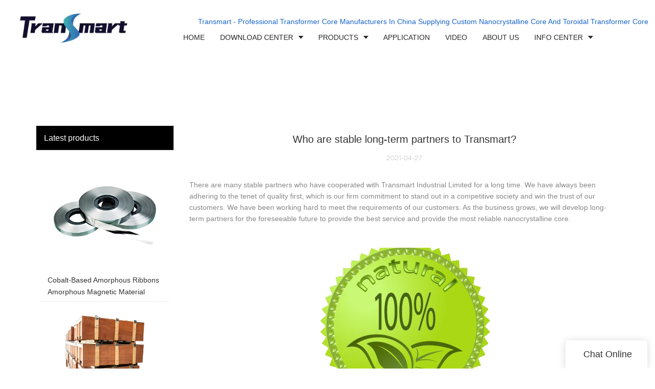

--- FILE ---
content_type: text/html
request_url: https://www.transmart.net/who-are-stable-long-term-partners-to-transmart-3
body_size: 12079
content:
<!doctype html>
<html>
<!-- optimiza-css-finish -->
<!-- 2025-08-29 21:44:33 -->
<!-- optimiza-ratio-finish -->
<!-- HEADER BEGIN -->
<head>
<link rel="preconnect" href="https://www.transmart.net" />
<link rel="dns-prefetch" href="https://www.transmart.net" />
<link rel="preconnect" href="https://img4141.weyesimg.com" />
<link rel="dns-prefetch" href="https://img4141.weyesimg.com" />
<link rel="preconnect" href="https://yunjes.weyesimg.com" />
<link rel="dns-prefetch" href="https://yunjes.weyesimg.com" />
<link rel="preconnect" href="https://yasuo.weyesimg.com" />
<link rel="dns-prefetch" href="https://yasuo.weyesimg.com" />
<link rel="dns-prefetch" href="https://www.googletagmanager.com" />
<link rel="preconnect" href="https://yasuo.weyesimg.com/templates/public4/assets/font/icomoon.eot?o1g167" crossorigin>
<link rel="preconnect" href="https://yasuo.weyesimg.com/templates/public4/assets/font/icomoon.eot?o1g167#iefix" crossorigin>
<link rel="preconnect" href="https://yasuo.weyesimg.com/templates/public4/assets/font/icomoon.ttf?o1g167" crossorigin>
<link rel="preconnect" href="https://yasuo.weyesimg.com/templates/public4/assets/font/icomoon.woff?o1g167" crossorigin>
<link rel="preconnect" href="https://yasuo.weyesimg.com/templates/public4/assets/font/icomoon.svg?o1g167#icomoon" crossorigin>
    

<meta name="viewport"content="width=device-width,initial-scale=1.0,maximum-scale=1.0,minimum-scale=1.0,user-scalable=no">
    <meta name="applicable-device" content="pc,mobile">
    <meta http-equiv="X-UA-Compatible" content="IE=Edge,chrome=1"/>
    <meta http-equiv="Content-Type" content="text/html; charset=utf-8" />  
    <title>Who are stable long-term partners to Transmart?-Transmart Soft Magnetic Materials</title>
    <meta name="keywords" content="Who are stable long-term partners to Transmart?" />
    <meta name="description" content="Who are stable long-term partners to Transmart?:There are many stable partners who have cooperated with Transmart Industrial Limited for a long time. We have always..." />
    <link rel="shortcut icon" href="https://img4141.weyesimg.com/uploads/www.transmart.net/images/15949548909693.png" />
    <link rel="Bookmark" href="https://img4141.weyesimg.com/uploads/www.transmart.net/images/15949548909693.png" />
    <meta property="og:title" content="Who are stable long-term partners to Transmart?-Transmart Soft Magnetic Materials" />
<meta property="og:description" content="Who are stable long-term partners to Transmart?:There are many stable partners who have cooperated with Transmart Industrial Limited for a long time. We have always..." />
<meta property="og:image" content="https://yunjes.weyesimg.com/uploads/images/15469328711697.png" />
<meta property="og:url" content="https://www.transmart.net/who-are-stable-long-term-partners-to-transmart-3" />
<link rel="apple-touch-icon-precomposed" sizes="144x144" href="https://img4141.weyesimg.com/uploads/xd3x4k4m.allweyes.com/images/15573024502261.png?imageView2/0/w/144/h/144">
<!--[if lte IE 8]>
	<script data-static="false">self.location="/caution/upbrowser?referrer="+window.location.href;</script>
<![endif]-->
<!-- google结构化数据 -->
<script type="application/ld+json">
[{"@context":"https:\/\/schema.org","@type":"Organization","url":"http:\/\/www.transmart.net\/who-are-stable-long-term-partners-to-transmart-3","logo":"https:\/\/img4141.weyesimg.com\/uploads\/www.transmart.net\/images\/15949548804753.png"},{"@context":"https:\/\/schema.org","@type":"BreadcrumbList","itemListElement":[{"@type":"ListItem","position":1,"name":"Home","item":"http:\/\/www.transmart.net"},{"@type":"ListItem","position":2,"name":"Knowledge","item":"http:\/\/www.transmart.net\/knowledge"},{"@type":"ListItem","position":3,"name":"Who are stable long-term partners to Transmart?","item":"http:\/\/www.transmart.net\/who-are-stable-long-term-partners-to-transmart-3"}]},{"@context":"https:\/\/schema.org","@type":"NewsArticle","headline":"Who are stable long-term partners to Transmart?","datePublished":"2025-08-29T21:41:08+08:00","dateModified":"2025-08-29T21:41:08+08:00","image":"https:\/\/yunjes.weyesimg.com\/uploads\/images\/15469328711697.png"}]
</script><link data-static="base" href="https://yasuo.weyesimg.com/templates/public4/assets/css/base.css" rel="stylesheet" type="text/css" id="style" />
<link data-static="base" rel="stylesheet" href="/static/css/who-are-stable-long-term-partners-to-transmart-3.css?v=1756257901" type="text/css">

<!--<link/>-->
    
<!-- ga头部-->
<!-- Google tag (gtag.js) -->
 
<script>
  window.dataLayer = window.dataLayer || [];
  function gtag(){dataLayer.push(arguments);}
  gtag('js', new Date());

  gtag('config', 'G-XWQHXXYK4P');
</script>
<!-- ga头部-->

    <meta name="google-site-verification" content="d-I5rakmYPhD2AoWF3Sy1vefG9zE8ZsbMiLbyHj_H90" />
<meta name="msvalidate.01" content="4ABDB34E4F1A19BA4F1BDF88A4477DBB" />
<meta name="yandex-verification" content="05404f6555820d0a" />

<link rel="canonical" href="https://www.transmart.net/who-are-stable-long-term-partners-to-transmart-3" />
    <!-- 页面类型 -->
    
</head><!-- HEADER END -->
<body class="model_news cms_news" id="home">
<div id="loading" style="left: 0;top: 0;z-index: -999; position: fixed">loading</div>
<!-- HEADCSSJSBEGIN -->
<script data-static="false" id="basejscript">
/* 全局变量 */
window.siteInfo = {
	member: {
		status: 'CLOSE',
	},
	seo: {
		verifyCode: 'OPEN',
	},
	language_code: '',
	checkIP: '0',
	shopping: {
		shoppingCart: 0,
	},
    water_info:{
        waterController:'CLOSE',// 水印开关，OPEN开，CLOSE关闭
    }
};

window.fanyi = {
	'ok': 'Ok',           // 弹窗：好的
	'hide': 'hide',       // 弹窗：隐藏
	'prompt': 'Prompt',  // 弹窗：提示
	's_c_d_y': 'yes',// 弹窗：确定
	's_c_d_n': 'no',// 弹窗：取消
	'not_empty': 'Do not allow empty',         // 表单验证：不能为空
	'format_email': 'Please enter a valid e-mail format',    // 表单验证：邮箱格式不正确
	'format_password': 'Password at least 6',    // 表单验证：密码格式不正确
	'format_pwdAgain': 'Password inconsistency',    // 表单验证：新旧密码不一致
	'special_character': 'Existence of special characters',    // 表单验证：非法字符
	'format_integer': 'Please enter a valid number format',// 表单验证：数字格式不正确
	'send_failed': 'Send failed',        // 询盘：发送失败
	'aisubtitle': 'Submit successfully',          // 询盘：提交成功
  'being_processed': 'Being Processed',// 询盘：处理中
	'You_need_to_upload_files': 'You need to upload files', // 附件上传：不能为空
  'inquire_attach_uploading': 'When uploading files, please wait a few minutes patiently. Do not close the web page or disconnect the network!',  // 附件上传：文件上传中
	'up_file_tips': 'Support formats：PDF、Word、Excel、Txt、JPG、PNG、BMP、GIF、RAR、ZIP，It is recommended to upload up to 5, and the single size must not exceed 20M.',// 附件上传：附件大小与格式的要求提示
	'please_open_with_another_browser': 'Please open with another browser', // 低级浏览器提示
};
</script>

<style data-static="false" id="css_color" rel="stylesheet" type="text/css">
a,a:hover,.font-color-a a,.font-color-a a:hover,.font-color,.font-color-hover:hover,.font-color-a a,.font-color-a a:hover,.font-color-a-hover a:hover,.font-color-before:before,.font-color-hover-before:hover:before,.font-color-after:after,.font-color-hover-after:hover:after{color:#1865c7}.border-color,.btn-primary,.btn-primary:focus,.btn-primary:hover,.border-color-a a,.border-color-a a:hover,.border-color-hover:hover,.border-color-before:before,.border-color-hover-before:hover:before,.border-color-after:after,.border-color-hover-after:hover:after{border-color:#1865c7}.bg-color,.btn-primary,.btn-primary:focus,.btn-primary:hover,.bg-color-a a,.bg-color-a a:hover,.bg-color-hover:hover,.bg-color-before:before,.bg-color-hover-before:hover:before,.bg-color-after:after,.bg-color-hover-after:hover:after{background-color:#1865c7}.bg-color-h a{color:#1865c7}.bg-color-h a:hover{background-color:#1865c7;color:#fff}.swiper-pagination-bullet:hover,.swiper-pagination-bullet-active,.owl-pagination-active-bg-color .owl-pagination .owl-page.active span{background-color:#1865c7!important}.btn-bg:hover,.tem-btn-1,.tem-btn-2,.tem-btn-3,.tem-btn-4,.tem-btn-5,.tem-btn-6,.tem-btn-7,.tem-btn-8,.tem-btn-9{color:#1865c7}.btn-bg,.btn-primary,.btn-primary:focus,.btn-primary:hover,.tem-btn-1,.tem-btn-2,.tem-btn-3,.tem-btn-4,.tem-btn-5,.tem-btn-6,.tem-btn-7,.tem-btn-8,.tem-btn-9,.tem01-page .pagination>.active>a,.tem01-page .pagination>.active>span,.tem01-page .pagination>.active>a:hover,.tem01-page .pagination>.active>span:hover,.tem01-page .pagination>.active>a:focus,.tem01-page .pagination>.active>span:focus{border-color:#1865c7}.btn-bg,.btn-primary,.btn-primary:focus,.btn-primary:hover,.btn-bg:hover,.tem-btn-3:before,.tem-btn-4:before,.tem-btn-5:before,.tem-btn-6:before,.tem-btn-7:before,.tem-btn-7:after,.tem-btn-8:before,.tem-btn-8:after,.tem-btn-9:before,.tem-btn-9:after,.tem01-page .pagination>.active>a,.tem01-page .pagination>.active>span,.tem01-page .pagination>.active>a:hover,.tem01-page .pagination>.active>span:hover,.tem01-page .pagination>.active>a:focus,.tem01-page .pagination>.active>span:focus{background-color:#1865c7}.tem-btn-1,.tem-btn-2{background:-webkit-linear-gradient(left,#1865c7,#1865c7) no-repeat;background:linear-gradient(to right,#1865c7,#1865c7) no-repeat}.owl-dot-AH-bg-color .owl-dot.active span,.owl-dot-AH-bg-color .owl-dot:hover span,.bg-color-active-span .active span{background-color:#1865c7!important}:root{--main-color:#1865c7;--rgb-color:24,101,199;}</style>
<style data-css="customcolor" data-color=""></style>


<script data-static="false">
    var _is_lighthouse = false;
</script>
<link data-static="base"   rel="stylesheet" type="text/css" />

<!-- CSS PLACEHOLDER BEGIN -->
<!-- CSS PLACEHOLDER END -->


<link data-static="base" id="css_font" data-font="" href="" rel="stylesheet" type="text/css" />


<!-- 统计代码头部css -->
<style data-static="false" abcd type="text/css">
</style>
<script type="text/javascript" src=" "></script>
<script> </script>

<!-- ImgagesAltValue[{"isAlt":0,"siteId":"4141","languageCode":"en","pageType":"cms","modelID":0,"brandName":"Transmart","transactionParam":"","attrParam":"","kernelKeyword":"","expandedKeyword":"","productsKeyword":"","siteKeyword":"nanocrystalline core, toroidal transformer core, transformer core manufacturers","menuName":"Transmart - Nanocrystalline Toroidal Transformer Core Manufacturers","productsName":"","contentName":"","categoryName":""}]ImgagesAltValue -->


<script type="text/javascript"  ></script>

<!-- HEADCSSJSEND -->

<!-- BODY BEGIN -->
            <link template-css="widget"   rel="stylesheet" type="text/css" />
<link rel="stylesheet"  >
<script  ></script>
<script type="text/javascript"  ></script>
<header class="tem99-header show-full" widget-style="display color" style="color: rgb(41, 41, 41);">
    <div class="header noScrollMove" widget-style="background-color" style="background-position: 0% 0%; background-color: rgb(255, 255, 255); background-size: auto; background-repeat: repeat;">
        <div class="head_top">
            <div class="container">
                <div class="con">
                    <div class="icon">
                        <div class="icons">
                            <span class="txt">
                                <section template-edit="block.block_desc" template-sign="co_detailed_text98"><p><span style="color:#1865c7;">Transmart - Professional Transformer Core Manufacturers In China Supplying Custom Nanocrystalline Core And Toroidal Transformer Core</span></p>
</section>
                            </span>
                        </div>
                                                                    </div>
                </div>
            </div>
        </div>
        <div class="head_bottom">
            <div class="container">
                <div class="con">
                    <button class="nav_button">
                        <div class="nav_button_icon">
                            <span></span>
                            <span></span>
                            <span></span>
                        </div>
                    </button>
                    <div class="logo">
                        <a href="/" widget-action="logo">
                                                    <img src="https://img4141.weyesimg.com/uploads/www.transmart.net/images/15949548804753.png?imageView2/2/w/1920/h/160/q/75/format/webp" alt="Logo | Transmart Soft Magnetic Materials">
                                                </a>
                    </div>
                    <div class="navigation">
                        <div class="pull-right search_right">
                            <div class="search_btn_">
                                <span></span>
                                <span></span>
                                <span></span>
                            </div>
                            <div class="search">
                                <div class="icon_bx" widget-style="search">
                                    <span class="icon-sousuo2"></span>
                                    <div class="search_box bg-color">
                                        <form action="/search/index/" method="post" class="search_div_form noScrollMove" widget-style="background-color" style="background-position: 0% 0%; background-color: rgb(255, 255, 255); background-size: auto; background-repeat: repeat;">
                                            <input type="text" name="searchname" placeholder="Search" required="" autocomplete="off">
                                            <div class="header_search_select">
                                                <ul></ul>
                                            </div>
                                            <button class="icon-sousuo2"></button>
                                            <i class="icon-clear"></i>
                                        </form>
                                    </div>
                                </div>
                                                            </div>
                        </div>
                        <nav class="noScrollMove" widget-style="background-color" style="max-width: 1489px; width: 953px; background-position: 0% 0%; background-color: rgb(255, 255, 255); background-size: auto; background-repeat: repeat;">
                            <div class="lr">
                                <div class="left icon-keyboard_arrow_left bg-color"></div>
                                <div class="right icon-keyboard_arrow_right bg-color"></div>
                            </div>
                            <div class="nav">
                                <ul nav-action="edit">
                                    <li>
                                        <div class="text "><a href="/"><span class="bor_xia_color">HOME</span></a></div>
                                    </li>
                                                                        <li>
                                        <div nav-id="19" class="text xia "><a href="/download"><span class="bor_xia_color">DOWNLOAD CENTER</span></a></div>
                                        <ul widget-style="background-color" class="noScrollMove" style="background-position: 0% 0%; background-color: rgb(255, 255, 255); background-size: auto; background-repeat: repeat;">
                                                                                        <li>
                                                <div class="text "><a href="/download">Product Catalogue</a></div>
                                                                                            </li>
                                                                                        <li>
                                                <div class="text "><a href="/technical-data">Technical Data</a></div>
                                                                                            </li>
                                                                                    </ul>
                                    </li>
                                                                        <li>
                                        <div nav-id="1" class="text xia "><a href="/products"><span class="bor_xia_color">PRODUCTS</span></a></div>
                                        <ul widget-style="background-color" class="noScrollMove" style="background-position: 0% 0%; background-color: rgb(255, 255, 255); background-size: auto; background-repeat: repeat;">
                                                                                        <li>
                                                <div class="text "><a href="/soft-magnetic-materials">Soft Magnetic Materials</a></div>
                                                                                            </li>
                                                                                        <li>
                                                <div class="text "><a href="/nanocrystalline-cores">Nanocrystalline Cores</a></div>
                                                                                            </li>
                                                                                        <li>
                                                <div class="text "><a href="/amorphous-cores">Amorphous Cores</a></div>
                                                                                            </li>
                                                                                        <li>
                                                <div class="text "><a href="/silicon-steel-cores">Silicon Steel Cores</a></div>
                                                                                            </li>
                                                                                        <li>
                                                <div class="text "><a href="/mumetal-cores">Mumetal Cores</a></div>
                                                                                            </li>
                                                                                        <li>
                                                <div class="text "><a href="/hi-end-transformers">Hi-End Transformers</a></div>
                                                                                            </li>
                                                                                        <li>
                                                <div class="text "><a href="/electronic-transformers">Electronic Transformers</a></div>
                                                                                            </li>
                                                                                    </ul>
                                    </li>
                                                                        <li>
                                        <div nav-id="18" class="text "><a href="/application-info"><span class="bor_xia_color">APPLICATION</span></a></div>
                                    </li>
                                                                        <li>
                                        <div nav-id="4" class="text "><a href="/video"><span class="bor_xia_color">VIDEO</span></a></div>
                                    </li>
                                                                        <li>
                                        <div nav-id="5" class="text "><a href="/about-us"><span class="bor_xia_color">ABOUT US</span></a></div>
                                    </li>
                                                                        <li>
                                        <div nav-id="6" class="text xia "><a href="/info-center"><span class="bor_xia_color">INFO CENTER</span></a></div>
                                        <ul widget-style="background-color" class="noScrollMove" style="background-position: 0% 0%; background-color: rgb(255, 255, 255); background-size: auto; background-repeat: repeat;">
                                                                                        <li>
                                                <div class="text "><a href="/company-news">Company News</a></div>
                                                                                            </li>
                                                                                        <li>
                                                <div class="text "><a href="/industry-news">Industry Center</a></div>
                                                                                            </li>
                                                                                        <li>
                                                <div class="text "><a href="/transmart-knowledge">Blog</a></div>
                                                                                            </li>
                                                                                    </ul>
                                    </li>
                                                                        <li>
                                        <div nav-id="7" class="text "><a href="/contact-us"><span class="bor_xia_color">CONTACT US</span></a></div>
                                    </li>
                                                                    </ul>
                            </div>
                        </nav>
                    </div>
                </div>
            </div>
        </div>
    </div>
</header>        <link href="https://yasuo.weyesimg.com/templates/public4/assets/css/detail.css" rel="stylesheet" type="text/css">


            
    <div template-layout="23">
<style>
.sennews-content-pd{height:120px}
</style>
    <div layout-id="23">
        <div class="sennews-content-pd"></div>
        <div class="mainlist tem03-sennews-content">
            <div class="container">
                <div class="col-md-3 leftlist" template-module="4">
                    <div func-id="4">
                        <!-- relate product -->
<div class="tem10-side-related-products">
    <link template-css="module"   rel="stylesheet" type="text/css" />
	<div class="main" module-style="border-color">
		<div class="h3 headline" module-style="color background-color">
	    	Latest products		</div>

				<div class="item">
			<a href="/cobalt-based-amorphous-ribbons" class="">
				<div class="image">
					<img lazy-src="https://img4141.weyesimg.com/uploads/xd3x4k4m.allweyes.com/images/15650592328479.jpg?imageView2/2/w/800/q/75/format/webp" alt="Cobalt-Based Amorphous Ribbons Amorphous Magnetic Material">
				</div>
				<div class="title" module-style="color">Cobalt-Based Amorphous Ribbons Amorphous Magnetic Material</div>
			</a>
		</div>
				<div class="item">
			<a href="/thin-gauge-silicon-steels" class="">
				<div class="image">
					<img lazy-src="https://img4141.weyesimg.com/uploads/xd3x4k4m.allweyes.com/images/15650635396863.jpg?imageView2/2/w/800/q/75/format/webp" alt="Thin Gauge Electrical Silicon Steels Strips Materials">
				</div>
				<div class="title" module-style="color">Thin Gauge Electrical Silicon Steels Strips Materials</div>
			</a>
		</div>
				<div class="item">
			<a href="/silicon-steel-prime-coils-and-slit-coils" class="">
				<div class="image">
					<img lazy-src="https://img4141.weyesimg.com/uploads/xd3x4k4m.allweyes.com/images/15650611134660.jpg?imageView2/2/w/800/q/75/format/webp" alt="Grain Oriented Electrical Silicon Steel ( Prime Coils and Slit Coils)">
				</div>
				<div class="title" module-style="color">Grain Oriented Electrical Silicon Steel ( Prime Coils and Slit Coils)</div>
			</a>
		</div>
				<div class="item">
			<a href="/pcb-mounted-toroidal-transformer" class="">
				<div class="image">
					<img lazy-src="https://img4141.weyesimg.com/uploads/www.transmart.net/images/17132575074652.jpg?imageView2/2/w/800/q/75/format/webp" alt="PCB Mounted Toroidal Transformer">
				</div>
				<div class="title" module-style="color">PCB Mounted Toroidal Transformer</div>
			</a>
		</div>
				<div class="item">
			<a href="/toroidal-cores" class="">
				<div class="image">
					<img lazy-src="https://img4141.weyesimg.com/uploads/xd3x4k4m.allweyes.com/images/15650848608157.jpg?imageView2/2/w/800/q/75/format/webp" alt="Silicon Steel Toroidal Transformer Cores Power Transformer Core Material">
				</div>
				<div class="title" module-style="color">Silicon Steel Toroidal Transformer Cores Power Transformer Core Material</div>
			</a>
		</div>
			</div>
</div>
<!-- //relate product -->                    </div>
                </div>
                <div class="col-md-9 rightlist">
                                        <div template-module="23">
                        <div func-id="23">
                            <div class="tem01-seo-detail-ms">
    <link template-css="module"   rel="stylesheet" type="text/css" />
            <div class="title">Who are stable long-term partners to Transmart?</div>
        
    <div class="data">
            2021-04-27        </div>
    <div class="summary">There are many stable partners who have cooperated with Transmart Industrial Limited for a long time. We have always been adhering to the tenet of quality first, which is our firm commitment to stand out in a competitive society and win the trust of our customers. We have been working hard to meet the requirements of our customers. As the business grows, we will develop long-term partners for the foreseeable future to provide the best service and provide the most reliable nanocrystalline core.<br> <img src="https://yunjes.weyesimg.com/uploads/images/15469328711697.png" alt="Transmart Array image86" style="margin:10px auto"><br>Transmart has rich factory experience for high quality amorphous core and is highly recognized by customers. Various in styles, Transmart's mumetal cores can meet the needs of different customers. Transmart mu metal <a style="color:blue;" href="/nanocrystalline-block-core">transformer core</a> is manufactured by adopting L-RTM (Light – Resin Transfer Molding) technology that has been the first choice in the water parks industry. The product is known for its high abrasion resistance.  The product has excellent mechanical properties. It will not easily expand, contract, or deform when exposed to extreme temperature. Its thickness can be customized based on requirements.<br><img src="https://img4141.weyesimg.com/uploads/xd3x4k4m.allweyes.com/images/15650625198026.jpg" alt="Transmart Array image86" style="margin:10px auto"><br>Excellence comes from our professionalism in the industry of silicon steel transformer core. Get more info!<br><br></div>
</div>                        </div>
                        <div func-id="23">
                                                          <div class="tem05-detail-contact" module-style="background-color">
<link template-css="module"   rel="stylesheet" type="text/css" />
    <div id="i_68b1adf4820ef">
        <div class="form">
            <input type="hidden" name="pages" value="" class="pages_68b1adf4820ef">
                            <div class="text-center title">Custom message</div>

                <div class="form-group" module-style="color">
                    <input type="text" name="name" class="form-control" placeholder=" Name" required>
                </div>
                                <div class="form-group" module-style="color">                
                    <input type="email" name="email" class="form-control" placeholder=" E-mail" required>
                </div>
                                <div class="form-group" module-style="color">                
                    <input type="text" name="companyname" class="form-control" placeholder="Company Name">
                </div>
                        <div class="form-group" module-style="color">
                <textarea name="contents" Rows="4" class="form-control" placeholder=" Content" required></textarea>
            </div>
            <div class="form-group" module-style="color">    
                <input name="idType" type="hidden" value="0" />
                <button class="btn btn-primary" type="submit">Send Inquiry Now</button>
            </div>   
        </div>
    </div>
</div>

<script type="text/javascript"> </script>                                                     </div>  
                    </div>
                </div>
                <div class="clearfix"></div>
            </div>
        </div>
    </div>
</div>
    <div template-layout="23">
    <div layout-id="1" class="tem03-related-products content-section">
    <div class="container">
        <div func-id="1">
			<div class="tem03-related-products-sm" id="r_68b1adf48e442">
    <link template-css="module"   rel="stylesheet" type="text/css" />
	<link template-css="layout"   rel="stylesheet" type="text/css">
	<script type="text/javascript"  ></script>
	<div class="main wow animated fadeInUp" module-style="animated">
		<div class="h3 headline" module-style="color border-color background-color">
        	    Related Products	    		</div>

		<div class="swiper-container">
		    <div class="swiper-wrapper">
						      	<div class="swiper-slide">
		      		<a class="item" href="/c-cores-and-e-cores">
						<div class="image" module-style="border-color">
							<img src="https://img4141.weyesimg.com/uploads/xd3x4k4m.allweyes.com/images/15650953119007.jpg?imageView2/2/w/1000/q/75/format/webp" alt="Silicon Steel C-cores And E-cores" bgimg>
						</div>
						<div class="txt" module-style="color">
							<div class="title">Silicon Steel C-cores And E-cores</div>
							<div class="description"></div>
						</div>
					</a>
		      	</div>
						      	<div class="swiper-slide">
		      		<a class="item" href="/amorphous-block-core">
						<div class="image" module-style="border-color">
							<img src="https://img4141.weyesimg.com/uploads/xd3x4k4m.allweyes.com/images/15644725872815.jpg?imageView2/2/w/1000/q/75/format/webp" alt="Amorphous Magnetic Core Block Cores Inductor Core for Motor Drive" bgimg>
						</div>
						<div class="txt" module-style="color">
							<div class="title">Amorphous Magnetic Core Block Cores Inductor Core for Motor Drive</div>
							<div class="description"></div>
						</div>
					</a>
		      	</div>
						      	<div class="swiper-slide">
		      		<a class="item" href="/nanocrystalline-block-core">
						<div class="image" module-style="border-color">
							<img src="https://img4141.weyesimg.com/uploads/xd3x4k4m.allweyes.com/images/15650822712770.jpg?imageView2/2/w/1000/q/75/format/webp" alt="Custom Nanocrystalline Cores Block Cores Transformer Cores Material" bgimg>
						</div>
						<div class="txt" module-style="color">
							<div class="title">Custom Nanocrystalline Cores Block Cores Transformer Cores Material</div>
							<div class="description"></div>
						</div>
					</a>
		      	</div>
						      	<div class="swiper-slide">
		      		<a class="item" href="/co-based-amorphous-core">
						<div class="image" module-style="border-color">
							<img src="https://img4141.weyesimg.com/uploads/xd3x4k4m.allweyes.com/images/15644821779153.jpg?imageView2/2/w/1000/q/75/format/webp" alt="Amorphous Core High Permeability Co-based Amorphous Toroidal Core" bgimg>
						</div>
						<div class="txt" module-style="color">
							<div class="title">Amorphous Core High Permeability Co-based Amorphous Toroidal Core</div>
							<div class="description"></div>
						</div>
					</a>
		      	</div>
							</div>
		    <div class="swiper-pagination"></div>
		    <b class="next" module-style="color">
		    	<span class="icon-youjiantou"></span>
		    </b>
		    <span class="prev" module-style="color">
		    	<span class="icon-youjiantou"></span>
		    </span>
		</div>
	</div>
    <!-- STATIC BEGIN -->
    <input type="hidden" module-setting="effect" module-tips="切换效果" value="slide" module-value="select::{'slide':'位移切入','coverflow':'3d流'}">
	<input type="hidden" module-setting="autoplay" module-tips="自动轮播" value="0">
    <input type="hidden" module-setting="between" module-tips="左右间距" value="30">
    <input type="hidden" module-setting="loop" module-tips="循环播放" value="true" module-value="select::{'true':'是','false':'否'}">
    <input type="hidden" module-setting="dots" module-tips="分页器" value="false" module-value="select::{'true':'是','false':'否'}">
    <input type="hidden" module-setting="text" module-tips="文字显示" value="false" module-value="select::{'true':'定位','false':'不定位'}">
    <input type="hidden" module-setting="arrow" module-tips="箭头样式" value="icon-youjiantou" module-value="select::{'icon-youjiantou':'样式1','icon-arrow_forward':'样式2','icon-gengduo1':'样式3','icon-keyboard_arrow_right':'样式4','icon-trending_neutral':'样式5'}">
    <input type="hidden" module-setting="column-lg" module-tips="列数 大屏幕 大桌面显示器 (≥1200px)" value="6">
    <input type="hidden" module-setting="column-md" module-tips="列数 中等屏幕 桌面显示器 (≥992px)" value="4">
    <input type="hidden" module-setting="column-sm" module-tips="列数 小屏幕 平板 (≥768px)" value="3">
    <input type="hidden" module-setting="column-xs" module-tips="列数 超小屏幕 手机 (<768px)" value="2">
    <!-- STATIC END -->
<script> </script>
</div>
		</div>
	</div>
</div></div>
    


<!-- 尾部是否显示 chenyandong 2019-07-29 增 -->


<div template-layout="6" style="padding-bottom: 0px;">
    <div layout-id="6" layout-path="footer/public_footer_41" class="tem41-footer content-section noScrollMove full-screen-spacing" style="padding: 4% 10% 2%; background-color: rgb(6, 18, 40); background-size: cover; background-repeat: no-repeat; background-position: 50% 50%;">
<link template-css="layout"   rel="stylesheet" type="text/css">
    <div class="container full-screen">
    	<div class="row wrap clearfix">      
            <div class="col-md-3 col-xs-6 tem02-footer-grids">    
                
<!-- CUSTOM 0/FOOTER/PUBLIC_FOOT_TEXT_1:12459 BEGIN -->
<!-- about us -->
	<div class="h4 title">
	<section module-edit="block.block_name">
		<p><span style="color:#FFFFFF;">Quick Links</span></p>
	</section>
	</div>
	<section module-edit="block.block_desc"><ul class="description">
	<li><a href="/"><span style="color:#A9A9A9;">Home</span></a></li>
	<li><a href="/products"><span style="color:#A9A9A9;">Products</span></a></li>
	<li><a href="/download" rel=""><span style="color:#A9A9A9;">Download Center</span></a></li>
	<li><a href="/application-info"><span style="color:#A9A9A9;">Application</span></a></li>
	<li><a href="/about-us"><span style="color:#A9A9A9;">About us</span></a></li>
	<li><a href="/info-center" rel=""><span style="color:#A9A9A9;">Info center</span></a></li>
	<li><a href="/contact-us" rel=""><span style="color:#A9A9A9;">Contact us</span></a></li>
</ul>
</section>

<!-- about us -->
<!-- CUSTOM 0/FOOTER/PUBLIC_FOOT_TEXT_1:12459 END -->
            </div>
            <div class="col-md-3 col-xs-6 tem02-footer-grids">   
                
<!-- CUSTOM 0/FOOTER/PUBLIC_FOOT_TEXT_2:12460 BEGIN -->
<!-- about us -->
	<div class="h4 title">
	<section module-edit="block.block_name">
		<p><span style="color:#FFFFFF;">Products</span></p>
	</section>
	</div>
	<section module-edit="block.block_desc"><ul class="description">
	<li><a href="/soft-magnetic-materials"><span style="color:#A9A9A9;">Soft Magnetic Materials</span></a></li>
	<li><a href="/nanocrystalline-cores"><span style="color:#A9A9A9;">Nanocrystalline Cores</span></a></li>
	<li><a href="/amorphous-cores"><span style="color:#A9A9A9;">Amorphous Cores</span></a></li>
	<li><a href="/silicon-steel-cores"><span style="color:#A9A9A9;">Silicon Steel Cores</span></a></li>
	<li><a href="https://www.transmart.net/common-mode-chokes" rel=""><span style="color:#A9A9A9;">Common Mode Chokes</span></a></li>
	<li><a href="/mumetal-cores"><span style="color:#A9A9A9;">Mumetal Cores</span></a></li>
	<li><a href="/electronic-transformers"><span style="color:#A9A9A9;">Electronic Transformers </span></a></li>
	<li><a href="/products"><span style="color:#1c66c4;">Read more →</span></a></li>
</ul>
</section>

<!-- about us -->
<!-- CUSTOM 0/FOOTER/PUBLIC_FOOT_TEXT_2:12460 END -->
            </div>
            <div class="col-md-3 col-xs-6 tem02-footer-grids">                
                
<!-- CUSTOM 0/FOOTER/PUBLIC_FOOT_TEXT_3:12461 BEGIN -->
<!-- about us -->
	<div class="h4 title">
	<section module-edit="block.block_name">
		<p><span style="color:#FFFFFF;">Contact Transmart</span></p>
	</section>
	</div>
	<section module-edit="block.block_desc"><div class="links-info description"><span style="color:#A9A9A9;">Tel: +86 757 8622 8688<br>
Mobile( WhatsApp): +86 139 2868 9494<br>
Email: </span><a href="mailto:sales@transmart.net">sales@transmart.net</a></div>

<div class="links-info description"><br>
<span style="color:#FFFFFF;"><span style="font-size:16px;">Address</span></span></div>

<div class="links-info description"><span style="color:#A9A9A9;">Room 1113, Block 7, TianAn Center, </span></div>

<div class="links-info description"><span style="color:#A9A9A9;">3</span><span style="color:#A9A9A9;">1 East Jihua Road, Foshan 528200, China</span></div>
</section>

<!-- about us -->
<!-- CUSTOM 0/FOOTER/PUBLIC_FOOT_TEXT_3:12461 END -->
            </div>
	    	<div class="col-md-3 col-sm-6 col-xs-6">
	    		<div class="left">
		    		<div func-id="1">
<!-- CUSTOM 0/FOOTER/PUBLIC_FOOT_TEXT_60:12462 BEGIN -->
    
    <div class="right wow animated fadeInUp animated" module-style="animate" style="visibility: visible;">
        <div class="text">
            <div class="h4 title">
                <section module-edit="block.block_name"><p><span style="color:#FFFFFF;"><strong>Better Touch Better Business</strong></span></p>
</section>
            </div>
            <div class="description">
                <section module-edit="block.block_desc"><p><span style="color:#FFFFFF;">Contact Sales at TRANSMART.</span></p>
</section>
            </div>
            <a class="btn btn-primary" module-style="color background-color" href="/contact-us" block-edit="link">CONTACT US</a>
        </div>
    </div>

<!-- CUSTOM 0/FOOTER/PUBLIC_FOOT_TEXT_60:12462 END -->
</div>
		    		<div func-id="1">    			
		            	
<!-- CUSTOM 0/FOOTER/PUBLIC_FOOT_TEXT_61:12463 BEGIN -->
    
    <div class="call_info wow animated fadeInUp animated" module-style="animate" style="visibility: visible;">
        <div class="text">
            <div class="title">
                <section module-edit="block.block_name"><p><span style="color:#FFFFFF;">Call Us</span></p>
</section>
            </div>
            <div class="description">
                <section module-edit="block.block_desc"><p><span style="font-size:36px;"><span style="color:#FFFFFF;">+86 757 8622 8688</span></span></p>
</section>
            </div>
        </div>
    </div>

<!-- CUSTOM 0/FOOTER/PUBLIC_FOOT_TEXT_61:12463 END -->
		    		</div>
		    		<div func-id="1">    			
		            	
<!-- CUSTOM 0/FOOTER/PUBLIC_FOOT_MAP_1:['{d}'] BEGIN -->
<!-- 站点地图 -->
<div class="sitemap-link" module-style="color">
    <a href="/sitemap.html">
        <span class="success-icon icon-position"></span>
        Sitemap            
    </a>
</div>
<!-- 站点地图 -->
<script type="text/javascript"> </script> 
<!-- CUSTOM 0/FOOTER/PUBLIC_FOOT_MAP_1:['{d}'] END -->
		    		</div>
	    		</div>
	    	</div>
    	</div>
    </div>
</div>
</div>


    <!-- tem06-footer -->
<div class="tem06-copyright noScrollMove" widget-style="background" style="background-position: 0% 0%; background-color: rgb(6, 18, 40); background-size: auto; background-repeat: repeat;">
    <link template-css="widget"   rel="stylesheet" type="text/css" />
    <div class="container">
        <div class="row bottom">
            <!--版权-->
            <div class="copyright">
                        <section template-edit="block.block_desc" template-sign="co_copyright"><p><span style="color:#A9A9A9;">Copyright © 2025 TRANSMART INDUSTRIAL LIMITED&nbsp;&nbsp;| All Rights Reserved</span></p>
</section>
                        </div>
            <div class="clearfix"></div>
            <div class="share-to">
                                        <a href="https://www.facebook.com/Transmart.Ind.Ltd/" target="_blank" rel="nofollow">
                            <span class="fa icon-facebook"></span>
                        </a>
                                        <a href="https://twitter.com/TRANSMART307" target="_blank" rel="nofollow">
                            <span class="fa icon-twitter4"></span>
                        </a>
                                        <a href="https://www.youtube.com/channel/UCrXk7MotMoxcyZ8AHVJKfqg" target="_blank" rel="nofollow">
                            <span class="fa icon-youtube3"></span>
                        </a>
                                        <a href="https://www.linkedin.com/company/35429411/" target="_blank" rel="nofollow">
                            <span class="fa icon-linkedin2"></span>
                        </a>
                                        <a href="https://www.pinterest.com/transmart307/" target="_blank" rel="nofollow">
                            <span class="fa icon-pinterest"></span>
                        </a>
                                        <a href="https://www.instagram.com/transmart307/" target="_blank" rel="nofollow">
                            <span class="fa icon-instagram"></span>
                        </a>
                            </div>
                        <div data-content="create-app" class="tem-download-app col-sm-12 text-center"><a href="#" class="button-box border-color-hover border-color-hover-before bg-color-hover-before" data-toggle="modal" data-target="#download-app" onclick="downloadApp()"><span class="icon-android mr5"></span><span class="icon-apple mr15"></span>Get This APP</a></div>
                    </div>
    </div>
</div>
<!-- tem06-footer -->

<!-- download-app -->
<div class="modal fade" id="download-app" tabindex="1" role="dialog" aria-labelledby="myModalLabel">
  <div class="modal-dialog" role="document">
    <div class="modal-content">
        <div class="modal-body">
            <!--Safari-->
            <div class="app-wechat"><img data-src="/templates/public4/assets/images/app-wehat.jpg" /></div>
            <div class="app-safari" style="display:none;"><img data-src="/templates/public4/assets/images/app-tips.gif" /></div>
            <!--Android-->
                    </div>
    </div>
  </div>
</div>

<script> </script>
  <!--be share to-->
<div widget-style="wrap" class="show right radius-100 color-original size-2 style-iconsize-1 style-fontsize-1">
	<div class="tem01-beshare addClass">
		<ul>
					<li>
				<a href="https://www.facebook.com/Transmart.Ind.Ltd/" target="_blank" rel="nofollow">
					<span class="icon-facebook bg-color"></span>
					<span class="text">facebook</span>				</a>
			</li>
					<li>
				<a href="https://twitter.com/TRANSMART307" target="_blank" rel="nofollow">
					<span class="icon-twitter4 bg-color"></span>
					<span class="text">twitter</span>				</a>
			</li>
					<li>
				<a href="https://www.youtube.com/channel/UCrXk7MotMoxcyZ8AHVJKfqg" target="_blank" rel="nofollow">
					<span class="icon-youtube3 bg-color"></span>
					<span class="text">youtube</span>				</a>
			</li>
					<li>
				<a href="https://www.linkedin.com/company/35429411/" target="_blank" rel="nofollow">
					<span class="icon-linkedin2 bg-color"></span>
					<span class="text">linkedin</span>				</a>
			</li>
					<li>
				<a href="https://www.pinterest.com/transmart307/" target="_blank" rel="nofollow">
					<span class="icon-pinterest bg-color"></span>
					<span class="text">pinterest</span>				</a>
			</li>
					<li>
				<a href="https://www.instagram.com/transmart307/" target="_blank" rel="nofollow">
					<span class="icon-instagram bg-color"></span>
					<span class="text">instagram</span>				</a>
			</li>
				</ul>
	</div>
</div>
<!--be share to-->
<div class="tem05-float add" id="mqChat-box">
	<link template-css="widget"   rel="stylesheet" type="text/css"/>
	<span id="mqChat-fanyi" none data-fanyi="The request timeout, Please contact customer, You can start chatting, Click to load more, no more, sent, seen, Your account is logged in another web page and it's off the line, The password was modified and forced to go out, The above is a chat record, Get file failure, Enter what you want to say here'"></span>
	<div id="mqChat-small" class="bg-color add">
		<dfn>
			<i class="icon-uniE621 font-color"></i>
		</dfn>
		<span>Chat Online</span>
		<em class="designerShow">编辑模式下无法使用</em>
	</div>
	<div id="mqChat-show" none>
		<div id="mqChat-head" class="bg-color">
			<i class="icon-xia"></i>
			<span>Leave Your Message</span>
			<em none>inputting...</em>
		</div>
		<div class="body" id="i_68ae5d6083699">
			<div id="mqChat-chat">
				<div class="chat"><ul></ul></div>
				<form>
					<div class="textarea">
						<div id="mqChat-textarea" contenteditable tabindex="1" title="Enter what you want to say here"></div>
					</div>
					<div class="flex">
						<div class="upload">
							<i class="icon-image"></i>
							<input type="file" accept="image/*" id="mqChat-file">
						</div>
						<div class="face" tabindex="0" id="mqChat-face">
							<i class="icon-smile"></i>
							<div class="nano"><ul></ul></div>
						</div>
						<span class="tips" title="Send messages directly by Ctrl+Enter"></span>
						<a class="submit bg-color" id="mqChat-send">Send</a>
					</div>
				</form>
			</div>
			<div id="mqChat-form" none>
				<div class="form">
					<span set-config="" widget-style="inquiry" class="inquiryform name_ email_ contents_ glxp_ inquiryreply style-iconsize-1 style-fontsize-1"></span>
					<span class="autoReply" none></span>
					<div class="inquiryform">
						<p class="feedback-tips mb15">Hello, please leave your name and email here before chat online so that we won't miss your message and contact you smoothly.</p>
						<div class="form-group">
							<label><i none>*</i>Name：</label>
							<input type="text" name="name" class="form-control name_">
						</div>
						<div class="form-group">
							<label><i none>*</i>Phone：</label>
							<input type="text" name="phone" class="form-control phone_">
						</div>
						<div class="form-group">
							<label><i none>*</i>E-mail：</label>
							<input type="text" name="email" class="form-control email_">
						</div>
												<div class="form-group">
							<label><i none>*</i>Content：</label>
							<textarea name="contents" rows="2" class="form-control contents_"></textarea>
						</div>
						<div class="form-group">	
							<button type="submit" class="btn btn-default btn-block">Send Inquiry Now</button>
						</div>	 
					</div>
				</div>
			</div>
		</div>
	</div>
	<div id="mqChat-bigPic"></div>
	<script> </script>
	<script type="text/javascript" src=" " defer></script>
</div>
<!-- BODY END -->

<!-- mobile_bottom尾部-->
<div class="mobile_bottom">
    <ul>
        <!-- <li><a href="/"><span class="icon-home1"></span></a></li> -->
            <li><a href="tel:+86 757 8622 8688"><span class="icon-uniE633"></span></a></li>
                <li><a href="sms: +86 139 2868 9494"><span class="icon-bubble3
        "></span></a></li>
                <li><a href="mailto:sales@transmart.net"><span class="icon-uniE63A"></span></a></li>
            <li><a href="javascript:;" id="mobile_bottom_iquire"><span class="icon-uniE621"></span></a></li>
        <li><a href="javascript:;" id="mobile_bottom_share"><span class="icon-share"></span></a></li>
    </ul>
</div>
<script type="text/javascript"> </script>
<!-- mobile_bottom尾部-->

            <style data-static="false" type="text/css">
            .tem30-service .col-lg-3{width: 25% !important; padding: 0 10px !important;}
.tem336-irregular .more a{color:#ffffff !important; background-color:#1865c7 !important; border-color:#1865c7 !important;}
.tem338-irregular.tem336-irregular .image{border-radius:0 !important; background-color: rgba(255,255,255,0) !important;}
.tem336-irregular.content-left .border{border-left-width: 0px !important; padding-left: 0px !important;}
.tem336-irregular .more a{display: none;}
.tem0-contact-sm.title-box .control-label{color: #ffffff;}
.tem0-contact-sm.submit-center .box.submit .btn{background-color:#ffffff !important; color: #1865c7 !important;}
.tem0-contact-sm.submit-center .box.submit .btn:hover{color:#1865c7 !important;}
.tem41-footer .right .btn{background: #1865c7 !important;}
.tem336-irregular .text .box{padding-left: 64px !important;}

.tem251-irregular .text_ {padding-left: 0 !important;}
.tem0-contact-sm.title-box .box .form-control{border-width: 1px !important;}
.ai-padding.content-left.noScrollMove.tem04-ai_contact .flexBoxStem{background-color: #1865c7 !important; height: 320px; padding: 0px 90px; background-color: rgba(24,101,199,0.9) !important; box-shadow: 0px 18px 25px #003689cc !important;}
.tem0-contact-sm.submit-center .box.submit{justify-content: left !important;}
.tem99-header .head_bottom .navigation nav .nav> ul> li .text a{font-size: 14px !important; }
.tem99-header .head_top .con .icon .icons .txt{ margin-top: 24px; opacity: 1;}
.tem99-header .head_bottom .navigation nav .nav> ul> li> .text.active .bor_xia_color{text-shadow: 0 30px 20px rgba(119,119,119,0) !important;}
.tem20-side .wrap .title{padding: 1.2vw 2.5VW;}
.tem111-service .title-header .more{display: none;}
#i_5ce25d9467efd6 .control-label { color: #ffffff;}
#i_5ce25d57e5b5f5 .control-label { color: #ffffff;}
#i_5ce25e85d95995 .control-label { color: #ffffff;}
.tem0-contact-sm.title-box .box .control-label { color:#ffffff !important}
.tem99-header .head_bottom .navigation nav .nav> ul ul li .text a:hover {color: #1964c8;}
.tem13-bread {margin-bottom: 0px;}
.tem30-service .box .description {font-size: 14px;}
.tem342-irregular .left { padding-top: 0;}
.tem342-irregular .left .btn3 { padding: 12px 40px; background-color: #1865c7 !important;}
.tem342-irregular .left { padding-left: 6%;}
.tem76-service .descr { opacity: 1;}
.tem327-irregular .icons .icon-insert_link {display:none !important;}

/*手机*/
@media (max-width:768px){
  .tem03-title .subtitle {display: none;}
  .tem30-service .col-lg-3 {width: 100% !important;}
  .tem251-irregular img { display: none;}
  .box.wow.animated.fadeInUp .title {padding-top: 19%; padding-bottom: 3%;}
  .tem342-irregular .left .description section ol {display: none;}
  .tem378-irregular.noScrollMove.clearBg { background-image: none !important;}
  .ai-padding.content-left.noScrollMove.tem04-ai_contact .flexBoxStem { height: 500px;}
}        </style>
    <style data-static="false" id="css_color" rel="stylesheet" type="text/css">
    a,a:hover,.font-color-a a,.font-color-a a:hover,.font-color,.font-color-hover:hover,.font-color-a a,.font-color-a a:hover,.font-color-a-hover a:hover,.font-color-before:before,.font-color-hover-before:hover:before,.font-color-after:after,.font-color-hover-after:hover:after{color:#1865c7}.border-color,.btn-primary,.btn-primary:focus,.btn-primary:hover,.border-color-a a,.border-color-a a:hover,.border-color-hover:hover,.border-color-before:before,.border-color-hover-before:hover:before,.border-color-after:after,.border-color-hover-after:hover:after{border-color:#1865c7}.bg-color,.btn-primary,.btn-primary:focus,.btn-primary:hover,.bg-color-a a,.bg-color-a a:hover,.bg-color-hover:hover,.bg-color-before:before,.bg-color-hover-before:hover:before,.bg-color-after:after,.bg-color-hover-after:hover:after{background-color:#1865c7}.bg-color-h a{color:#1865c7}.bg-color-h a:hover{background-color:#1865c7;color:#fff}.swiper-pagination-bullet:hover,.swiper-pagination-bullet-active,.owl-pagination-active-bg-color .owl-pagination .owl-page.active span{background-color:#1865c7!important}.btn-bg:hover,.tem-btn-1,.tem-btn-2,.tem-btn-3,.tem-btn-4,.tem-btn-5,.tem-btn-6,.tem-btn-7,.tem-btn-8,.tem-btn-9{color:#1865c7}.btn-bg,.btn-primary,.btn-primary:focus,.btn-primary:hover,.tem-btn-1,.tem-btn-2,.tem-btn-3,.tem-btn-4,.tem-btn-5,.tem-btn-6,.tem-btn-7,.tem-btn-8,.tem-btn-9,.tem01-page .pagination>.active>a,.tem01-page .pagination>.active>span,.tem01-page .pagination>.active>a:hover,.tem01-page .pagination>.active>span:hover,.tem01-page .pagination>.active>a:focus,.tem01-page .pagination>.active>span:focus{border-color:#1865c7}.btn-bg,.btn-primary,.btn-primary:focus,.btn-primary:hover,.btn-bg:hover,.tem-btn-3:before,.tem-btn-4:before,.tem-btn-5:before,.tem-btn-6:before,.tem-btn-7:before,.tem-btn-7:after,.tem-btn-8:before,.tem-btn-8:after,.tem-btn-9:before,.tem-btn-9:after,.tem01-page .pagination>.active>a,.tem01-page .pagination>.active>span,.tem01-page .pagination>.active>a:hover,.tem01-page .pagination>.active>span:hover,.tem01-page .pagination>.active>a:focus,.tem01-page .pagination>.active>span:focus{background-color:#1865c7}.tem-btn-1,.tem-btn-2{background:-webkit-linear-gradient(left,#1865c7,#1865c7) no-repeat;background:linear-gradient(to right,#1865c7,#1865c7) no-repeat}.owl-dot-AH-bg-color .owl-dot.active span,.owl-dot-AH-bg-color .owl-dot:hover span,.bg-color-active-span .active span{background-color:#1865c7!important}:root{--main-color:#1865c7;--rgb-color:24,101,199;}</style>

<!--<merge-js>-->


<!-- optimiza-js-finish -->
<script type="text/javascript" src="/templates/public4/assets/js/base.js"></script>


<script type="text/javascript" defer src="/static/js/who-are-stable-long-term-partners-to-transmart-3.js?v=1756475072"></script>

<!-- newmergejs -->

<!-- newmergejs -->


<script async src="https://www.googletagmanager.com/gtag/js?id=G-XWQHXXYK4P"></script>
<!-- ga尾部-->

<!-- ga尾部-->

</body>
</html>